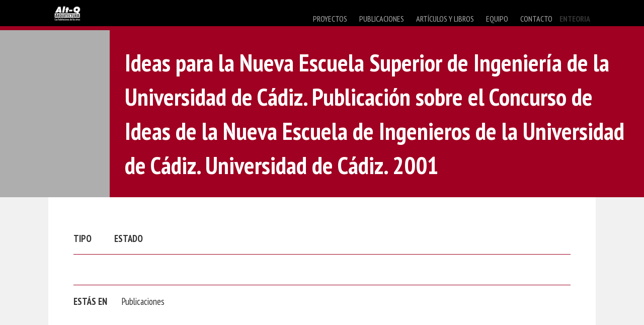

--- FILE ---
content_type: text/html; charset=UTF-8
request_url: https://alt-q.com/ideas-para-la-nueva-escuela-superior-de-ingenieria-de-la-universidad-de-cadiz-publicacion-sobre-el-concurso-de-ideas-de-la-nueva-escuela-de-ingenieros-de-la-universidad-de-cadiz-universidad-de-cadiz/
body_size: 2952
content:
<!DOCTYPE html>
<html lang="es-ES">
<head>
	    
	<meta charset="utf-8">
	<title>Alt-q ArquitecturaIdeas para la Nueva Escuela Superior de Ingeniería de la Universidad de Cádiz. Publicación sobre el Concurso de Ideas de la Nueva Escuela de Ingenieros de la Universidad de Cádiz. Universidad de Cádiz. 2001 - Alt-q Arquitectura</title>
	<meta name="description" content=Las Habitaciones de los Otros/>
	<meta name="keywords" content="proyectos de arquitectura en Sevilla, Andalucía, 
	contratar proyecto urbanización, estudio de Paisaje, territorio, oficina de arquitectos."/>
	<meta http-equiv="X-UA-Compatible" content="IE=edge">
	<meta name="viewport" content="width=device-width, initial-scale=1.0">
	
	
	<link href="https://alt-q.com/wp-content/themes/alt-q/img/favicon.png" rel="icon" type="img/png"/>
	
	<meta name="description" content="">
		<meta name="keywords" content="Publicaciones, arquitectura sostenible, teoría de la arquitectura, planeamiento urbano y paisaje territorial, planes territoriales, mobiliario e interiorismo integrado, proyectos multidisciplinares, guías urbanas, guías turísticas de arquitectura urbanismo del siglo XIX Cádiz y San Fernando, estudio de arquitectura en Sevilla Andalucía">
		<meta name="robots" content="index,follow">
		<title>Ideas para la Nueva Escuela Superior de Ingeniería de la Universidad de Cádiz. Publicación sobre el Concurso de Ideas de la Nueva Escuela de Ingenieros de la Universidad de Cádiz. Universidad de Cádiz. 2001 - Alt-q Arquitectura | Alt-q Arquitectura</title>
    <meta name='robots' content='index, follow, max-image-preview:large, max-snippet:-1, max-video-preview:-1' />
	
	
	<!-- This site is optimized with the Yoast SEO plugin v26.1.1 - https://yoast.com/wordpress/plugins/seo/ -->
	<link rel="canonical" href="https://alt-q.com/ideas-para-la-nueva-escuela-superior-de-ingenieria-de-la-universidad-de-cadiz-publicacion-sobre-el-concurso-de-ideas-de-la-nueva-escuela-de-ingenieros-de-la-universidad-de-cadiz-universidad-de-cadiz/" />
	<meta property="og:locale" content="es_ES" />
	<meta property="og:type" content="article" />
	<meta property="og:title" content="Ideas para la Nueva Escuela Superior de Ingeniería de la Universidad de Cádiz. Publicación sobre el Concurso de Ideas de la Nueva Escuela de Ingenieros de la Universidad de Cádiz. Universidad de Cádiz. 2001 - Alt-q Arquitectura" />
	<meta property="og:description" content="No editada" />
	<meta property="og:url" content="https://alt-q.com/ideas-para-la-nueva-escuela-superior-de-ingenieria-de-la-universidad-de-cadiz-publicacion-sobre-el-concurso-de-ideas-de-la-nueva-escuela-de-ingenieros-de-la-universidad-de-cadiz-universidad-de-cadiz/" />
	<meta property="og:site_name" content="Alt-q Arquitectura" />
	<meta property="article:published_time" content="2001-09-23T21:16:29+00:00" />
	<meta property="article:modified_time" content="2014-09-23T21:16:52+00:00" />
	<meta name="author" content="Alt-q Arquitectura" />
	<meta name="twitter:card" content="summary_large_image" />
	<script type="application/ld+json" class="yoast-schema-graph">{"@context":"https://schema.org","@graph":[{"@type":"WebPage","@id":"https://alt-q.com/ideas-para-la-nueva-escuela-superior-de-ingenieria-de-la-universidad-de-cadiz-publicacion-sobre-el-concurso-de-ideas-de-la-nueva-escuela-de-ingenieros-de-la-universidad-de-cadiz-universidad-de-cadiz/","url":"https://alt-q.com/ideas-para-la-nueva-escuela-superior-de-ingenieria-de-la-universidad-de-cadiz-publicacion-sobre-el-concurso-de-ideas-de-la-nueva-escuela-de-ingenieros-de-la-universidad-de-cadiz-universidad-de-cadiz/","name":"Ideas para la Nueva Escuela Superior de Ingeniería de la Universidad de Cádiz. Publicación sobre el Concurso de Ideas de la Nueva Escuela de Ingenieros de la Universidad de Cádiz. Universidad de Cádiz. 2001 - Alt-q Arquitectura","isPartOf":{"@id":"https://alt-q.com/#website"},"datePublished":"2001-09-23T21:16:29+00:00","dateModified":"2014-09-23T21:16:52+00:00","author":{"@id":"https://alt-q.com/#/schema/person/b1e823fe440e329c4838d22490a25bca"},"breadcrumb":{"@id":"https://alt-q.com/ideas-para-la-nueva-escuela-superior-de-ingenieria-de-la-universidad-de-cadiz-publicacion-sobre-el-concurso-de-ideas-de-la-nueva-escuela-de-ingenieros-de-la-universidad-de-cadiz-universidad-de-cadiz/#breadcrumb"},"inLanguage":"es","potentialAction":[{"@type":"ReadAction","target":["https://alt-q.com/ideas-para-la-nueva-escuela-superior-de-ingenieria-de-la-universidad-de-cadiz-publicacion-sobre-el-concurso-de-ideas-de-la-nueva-escuela-de-ingenieros-de-la-universidad-de-cadiz-universidad-de-cadiz/"]}]},{"@type":"BreadcrumbList","@id":"https://alt-q.com/ideas-para-la-nueva-escuela-superior-de-ingenieria-de-la-universidad-de-cadiz-publicacion-sobre-el-concurso-de-ideas-de-la-nueva-escuela-de-ingenieros-de-la-universidad-de-cadiz-universidad-de-cadiz/#breadcrumb","itemListElement":[{"@type":"ListItem","position":1,"name":"Portada","item":"https://alt-q.com/"},{"@type":"ListItem","position":2,"name":"Ideas para la Nueva Escuela Superior de Ingeniería de la Universidad de Cádiz. Publicación sobre el Concurso de Ideas de la Nueva Escuela de Ingenieros de la Universidad de Cádiz. Universidad de Cádiz. 2001"}]},{"@type":"WebSite","@id":"https://alt-q.com/#website","url":"https://alt-q.com/","name":"Alt-q Arquitectura","description":"Las Habitaciones de los Otros","potentialAction":[{"@type":"SearchAction","target":{"@type":"EntryPoint","urlTemplate":"https://alt-q.com/?s={search_term_string}"},"query-input":{"@type":"PropertyValueSpecification","valueRequired":true,"valueName":"search_term_string"}}],"inLanguage":"es"},{"@type":"Person","@id":"https://alt-q.com/#/schema/person/b1e823fe440e329c4838d22490a25bca","name":"Alt-q Arquitectura"}]}</script>
	<!-- / Yoast SEO plugin. -->



<link data-optimized="2" rel="stylesheet" href="https://alt-q.com/wp-content/litespeed/css/c06a38c336d6293b13e0f601ddb14807.css?ver=4e2e3" />





<script></script><link rel="https://api.w.org/" href="https://alt-q.com/wp-json/" /><link rel="alternate" title="JSON" type="application/json" href="https://alt-q.com/wp-json/wp/v2/posts/795" /><link rel="alternate" title="oEmbed (JSON)" type="application/json+oembed" href="https://alt-q.com/wp-json/oembed/1.0/embed?url=https%3A%2F%2Falt-q.com%[base64]%2F" />
<link rel="alternate" title="oEmbed (XML)" type="text/xml+oembed" href="https://alt-q.com/wp-json/oembed/1.0/embed?url=https%3A%2F%2Falt-q.com%[base64]%2F&#038;format=xml" />
<meta name="generator" content="Powered by WPBakery Page Builder - drag and drop page builder for WordPress."/>
<noscript><style>.lazyload[data-src]{display:none !important;}</style></noscript><noscript><style> .wpb_animate_when_almost_visible { opacity: 1; }</style></noscript>	<script>
	  (function(i,s,o,g,r,a,m){i['GoogleAnalyticsObject']=r;i[r]=i[r]||function(){
	  (i[r].q=i[r].q||[]).push(arguments)},i[r].l=1*new Date();a=s.createElement(o),
	  m=s.getElementsByTagName(o)[0];a.async=1;a.src=g;m.parentNode.insertBefore(a,m)
	  })(window,document,'script','//www.google-analytics.com/analytics.js','ga');

	  ga('create', 'UA-42444096-1', 'auto');
	  ga('require', 'displayfeatures');
	  ga('send', 'pageview');

	</script>

</head>
<body>
	<header>
		<div class="wrapper clearfix">
			<figure>
				<a href="http://www.alt-q.com" alt="home alt-q"><img class="logo lazyload" src="[data-uri]" width="65px" height="auto" alt="Alt-q Las habitaciones de los otros" data-src="https://alt-q.com/wp-content/themes/alt-q/img/logo.jpg" decoding="async" data-eio-rwidth="65" data-eio-rheight="39"><noscript><img class="logo" src="https://alt-q.com/wp-content/themes/alt-q/img/logo.jpg" width="65px" height="auto" alt="Alt-q Las habitaciones de los otros" data-eio="l"></noscript></img></a>
			</figure>
			<nav>
				<input type="checkbox" id="toggle" />
				<label for="toggle" class="toggle" onclick></label>
				<ul class="menu">
					<li class="dropdown"><a href="/category/proyectos">proyectos</a>
						<ul>
							<li><a href="/category/proyectos/obras-concursos">obras y concursos</a></li>
							<li><a href="/category/proyectos/planeamiento">planeamiento</a></li>
							<li><a href="/category/proyectos/mobiliario-diseno">mobiliario y diseño</a></li>
						</ul>
					</li>
					<li><a href="/category/publicaciones">publicaciones</a></li>
					<li><a href="/category/articulos-libros">artículos y libros</a></li>
					<li><a href="/equipo">equipo</a></li>
					<li><a href="/contacto">contacto</a></li>
					<li class="unactive">enteoria</li>
				</ul>
			</nav>
		</div>
	</header>	<section class="single">
			<div class="single-post-title">
				<h1>Ideas para la Nueva Escuela Superior de Ingeniería de la Universidad de Cádiz. Publicación sobre el Concurso de Ideas de la Nueva Escuela de Ingenieros de la Universidad de Cádiz. Universidad de Cádiz. 2001</h1>
			</div>
			<article class="wrapper post">
				<div class="estado">
					<h3>
						<span class="estado-titulo">tipo</span>
						<span class="estado-definicion"><a href="https://alt-q.com/ideas-para-la-nueva-escuela-superior-de-ingenieria-de-la-universidad-de-cadiz-publicacion-sobre-el-concurso-de-ideas-de-la-nueva-escuela-de-ingenieros-de-la-universidad-de-cadiz-universidad-de-cadiz/"></a></span>&nbsp;&nbsp;&nbsp;
						<span class="estado-titulo">estado</span>
						<span class="estado-definicion"></span>
					</h3>
				</div>
				<div class="the-post">
																					</div>
				<div class="miga">
					<h3>
						<span class="estado-titulo">estás en</span>
						<span class="estado-definicion"><a href="https://alt-q.com/ideas-para-la-nueva-escuela-superior-de-ingenieria-de-la-universidad-de-cadiz-publicacion-sobre-el-concurso-de-ideas-de-la-nueva-escuela-de-ingenieros-de-la-universidad-de-cadiz-universidad-de-cadiz/"><a href="https://alt-q.com/category/publicaciones/" rel="category tag">Publicaciones</a></a></span>
					</h3>
				</div>
			</article>
	</section><!-- end section -->
	<footer>
		<div class="wrapper clearfix">
			<h6>Alt-q Arquitectura Las habitaciones de los otros <span class="color">© todos los derechos reservados</span></h6>
			<h6><a href="/aviso-legal/">Aviso Legal</a> · <a href="/aviso-legal#privacidad">Política de Privacidad</a></h6>
		</div>
	</footer>
	
	<script type="speculationrules">
{"prefetch":[{"source":"document","where":{"and":[{"href_matches":"\/*"},{"not":{"href_matches":["\/wp-*.php","\/wp-admin\/*","\/wp-content\/uploads\/*","\/wp-content\/*","\/wp-content\/plugins\/*","\/wp-content\/themes\/alt-q\/*","\/*\\?(.+)"]}},{"not":{"selector_matches":"a[rel~=\"nofollow\"]"}},{"not":{"selector_matches":".no-prefetch, .no-prefetch a"}}]},"eagerness":"conservative"}]}
</script>


<script type="text/javascript" src="https://alt-q.com/wp-content/plugins/litespeed-cache/assets/js/instant_click.min.js" id="litespeed-cache-js"></script>
<script></script>
<script data-optimized="1" src="https://alt-q.com/wp-content/litespeed/js/6475c9a55b775801850492c3dcceb088.js?ver=4e2e3"></script></body>
</html>

<!-- Page cached by LiteSpeed Cache 7.6.2 on 2025-11-03 17:31:12 -->

--- FILE ---
content_type: text/plain
request_url: https://www.google-analytics.com/j/collect?v=1&_v=j102&a=1977908181&t=pageview&_s=1&dl=https%3A%2F%2Falt-q.com%2Fideas-para-la-nueva-escuela-superior-de-ingenieria-de-la-universidad-de-cadiz-publicacion-sobre-el-concurso-de-ideas-de-la-nueva-escuela-de-ingenieros-de-la-universidad-de-cadiz-universidad-de-cadiz%2F&ul=en-us%40posix&dt=Alt-q%20ArquitecturaIdeas%20para%20la%20Nueva%20Escuela%20Superior%20de%20Ingenier%C3%ADa%20de%20la%20Universidad%20de%20C%C3%A1diz.%20Publicaci%C3%B3n%20sobre%20el%20Concurso%20de%20Ideas%20de%20la%20Nueva%20Escuela%20de%20Ingenieros%20de%20la%20Universidad%20de%20C%C3%A1diz.%20Universidad%20de%20C%C3%A1diz.%202001%20-%20Alt-q%20Arquitectura&sr=1280x720&vp=1280x720&_u=IGBAgEABAAAAACAAI~&jid=17645751&gjid=360313543&cid=255286871.1762187474&tid=UA-42444096-1&_gid=271325841.1762187474&_slc=1&z=702386006
body_size: -448
content:
2,cG-LXK5N7ZHKV